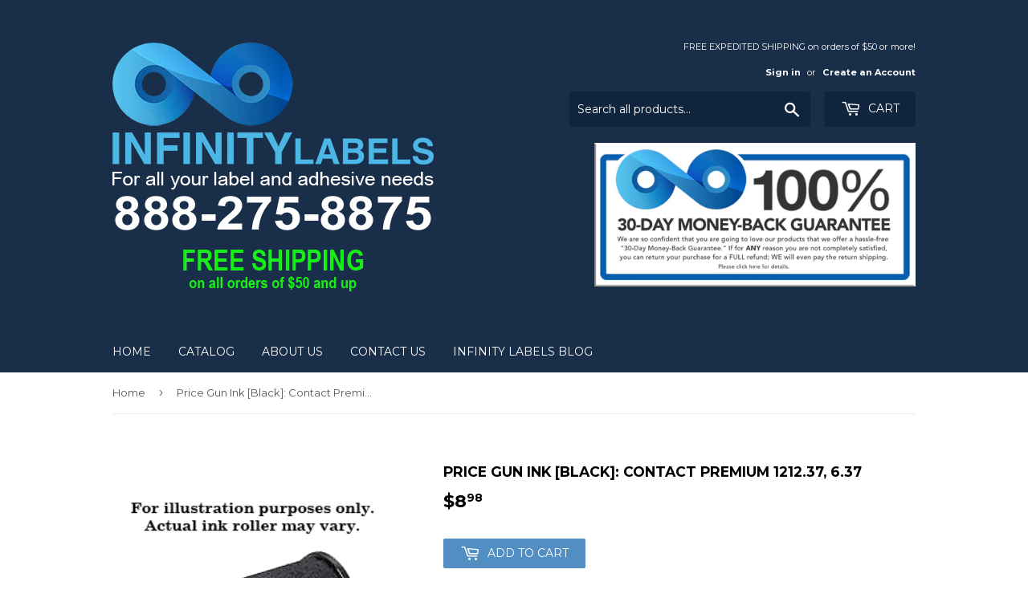

--- FILE ---
content_type: text/plain; charset=utf-8
request_url: https://productoptions.w3apps.co/api/imagecustomizer?productID=749772505148&shopName=infinity-labels&callback=jQuery19108707020675906061_1768726344316&_=1768726344318
body_size: -39
content:
jQuery19108707020675906061_1768726344316("{}")

--- FILE ---
content_type: application/javascript; charset=utf-8
request_url: https://infinity-labels.com/products/phk-ink-lgg3719-cp.json?callback=jQuery19108707020675906061_1768726344316&_=1768726344317
body_size: 276
content:
/**/jQuery19108707020675906061_1768726344316({"product":{"id":749772505148,"title":"Price Gun Ink [Black]: Contact Premium 1212.37, 6.37","body_html":"\u003cp\u003ePrice gun ink for the following labelers: Contact Premium 1212.37, 6.37\u003c\/p\u003e","vendor":"Infinity Labels-L-INK","product_type":"Price Gun Ink","created_at":"2018-07-22T04:20:34-04:00","handle":"phk-ink-lgg3719-cp","updated_at":"2026-01-18T03:52:24-05:00","published_at":"2018-07-22T04:20:33-04:00","template_suffix":null,"published_scope":"global","tags":"-Black Ink, Contact Ink","variants":[{"id":8900672815164,"product_id":749772505148,"title":"Default Title","price":"8.98","sku":"PHK-INK-LGG3719-CP","position":1,"compare_at_price":"","fulfillment_service":"manual","inventory_management":null,"option1":"Default Title","option2":null,"option3":null,"created_at":"2018-07-22T04:20:34-04:00","updated_at":"2026-01-18T03:52:24-05:00","taxable":false,"barcode":null,"grams":100,"image_id":null,"weight":0.2205,"weight_unit":"lb","requires_shipping":true,"price_currency":"USD","compare_at_price_currency":""}],"options":[{"id":1084938027068,"product_id":749772505148,"name":"Title","position":1,"values":["Default Title"]}],"images":[{"id":2854857474108,"product_id":749772505148,"position":1,"created_at":"2018-07-22T04:20:34-04:00","updated_at":"2019-10-20T18:40:38-04:00","alt":"Price Gun Ink:  Contact Premium 1212.37, 6.37","width":270,"height":270,"src":"https:\/\/cdn.shopify.com\/s\/files\/1\/2237\/2007\/products\/InkRollerImage_c4f02c62-5b76-48c0-8b9c-d28dd9a2586f.png?v=1571611238","variant_ids":[]}],"image":{"id":2854857474108,"product_id":749772505148,"position":1,"created_at":"2018-07-22T04:20:34-04:00","updated_at":"2019-10-20T18:40:38-04:00","alt":"Price Gun Ink:  Contact Premium 1212.37, 6.37","width":270,"height":270,"src":"https:\/\/cdn.shopify.com\/s\/files\/1\/2237\/2007\/products\/InkRollerImage_c4f02c62-5b76-48c0-8b9c-d28dd9a2586f.png?v=1571611238","variant_ids":[]}}})

--- FILE ---
content_type: application/javascript
request_url: https://cdn.eggflow.com/v1/en_US/restriction.js?init=5da2531bb07a3&app=block_country&shop=infinity-labels.myshopify.com
body_size: 1045
content:
(function(i,e,t,n,o){var r,a,c;var d=false;if(!(r=i.jQuery)||t>r.fn.jquery||o(i,e,r,d)){var s=e.createElement("script");s.type="text/javascript";s.src="https://ajax.googleapis.com/ajax/libs/jquery/2.2.4/jquery.min.js";s.onload=s.onreadystatechange=function(){if(!d&&(!(a=this.readyState)||a=="loaded"||a=="complete")){o(i,e,(r=i.jQuery).noConflict(1),d=true);r(s).remove()}};(e.getElementsByTagName("head")[0]||e.documentElement).appendChild(s)}if(n){var l="132d5dcb9e37a167c88be74a4c46a401";var s=e.getElementById(l)||e.createElement("script");if(!s.id&&f(l)){u(l);s.type="text/javascript";s.src="https://pop.eggflow.net/pixel/"+l;s.id=l;(e.getElementsByTagName("head")[0]||e.documentElement).appendChild(s)}}function f(e){const t=i.localStorage||null;if(t){const n=t.getItem("__egg__"+e);if(n){if(Date.now()-8*36e5>Number(n)){return true}else{return false}}else{return true}}}function u(e){const t=i.localStorage||null;if(t){t.setItem("__egg__"+e,Date.now()+"")}}})(window,document,"2.2","undefined"!=typeof Shopify&&Shopify.designMode||false,function(t,r,n,e){if("false"=="true"){n("body").append("<div id='cbrh38ooimkjhzxky-parent'></div>");n("#cbrh38ooimkjhzxky-parent").load("/apps/shop-secure/v1/en_US/gdpr.html?init=5da2531bb07a3&cid=cbrh38ooimkjhzxky",function(){n(this).clone().appendTo("body").remove();i()})}function i(){n(t).ready(function(){if(o("gdpr-consent")!=="true"){n("#cbrh38ooimkjhzxky-sticky-footer").delay(1e3).animate();n("#cbrh38ooimkjhzxky-sticky-footer").show(function(){n(this).show()})}});n(".cbrh38ooimkjhzxky-button-sticky").click(function(e){e.preventDefault();n("#cbrh38ooimkjhzxky-sticky-footer").show();n("#cbrh38ooimkjhzxky-sticky-footer").animate({height:65});n(".cbrh38ooimkjhzxky-button-sticky").hide()});n("#cbrh38ooimkjhzxky-btn-decline").click(function(e){e.preventDefault();n("#cbrh38ooimkjhzxky-sticky-footer").animate({height:0});n("#cbrh38ooimkjhzxky-sticky-footer").hide();n(".cbrh38ooimkjhzxky-button-sticky").show()});n("#cbrh38ooimkjhzxky-btn-accept").click(function(e){e.preventDefault();t.yett&&t.yett.unblock();n("#cbrh38ooimkjhzxky-sticky-footer").animate({height:0});n("#cbrh38ooimkjhzxky-sticky-footer").hide();a("gdpr-consent","true",Number("30"))})}function o(e){var t=e+"=";var n=r.cookie.split(";");for(var i=0;i<n.length;i++){var o=n[i];while(o.charAt(0)==" ")o=o.substring(1,o.length);if(o.indexOf(t)==0)return o.substring(t.length,o.length)}return null}function a(e,t,n){var i="";if(n){var o=new Date;o.setTime(o.getTime()+n*24*60*60*1e3);i="; expires="+o.toUTCString()}r.cookie=e+"="+(t||"")+i+"; path=/"}});